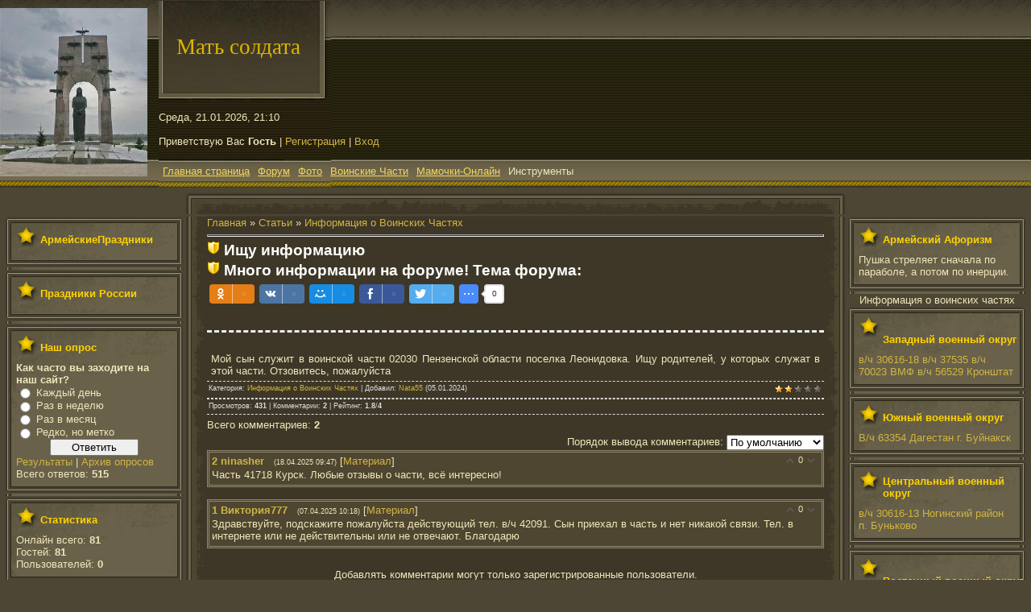

--- FILE ---
content_type: text/html; charset=UTF-8
request_url: https://prizyvnikmoy.ru/publ/1/ishhu_informaciju/2-1-0-275
body_size: 11454
content:
<!DOCTYPE html>
<html>
<head>
<meta http-equiv="content-type" content="text/html; charset=UTF-8">
<title>Ищу информацию - Информация о Воинских Частях  - Каталог статей - Мать солдата</title>

<link type="text/css" rel="stylesheet" href="/_st/my.css" />
 <!-- Yandex.RTB -->
<script>window.yaContextCb=window.yaContextCb||[]</script>
<script src="https://yandex.ru/ads/system/context.js" async></script>

	<link rel="stylesheet" href="/.s/src/base.min.css" />
	<link rel="stylesheet" href="/.s/src/layer3.min.css" />

	<script src="/.s/src/jquery-1.12.4.min.js"></script>
	
	<script src="/.s/src/uwnd.min.js"></script>
	<script src="//s727.ucoz.net/cgi/uutils.fcg?a=uSD&ca=2&ug=999&isp=1&r=0.884167526909177"></script>
	<link rel="stylesheet" href="/.s/src/ulightbox/ulightbox.min.css" />
	<script src="/.s/src/ulightbox/ulightbox.min.js"></script>
	<script>
/* --- UCOZ-JS-DATA --- */
window.uCoz = {"layerType":3,"ssid":"151574145720350427444","site":{"domain":"prizyvnikmoy.ru","host":"prizyvnik.moy.su","id":"7prizyvnik"},"language":"ru","sign":{"5255":"Помощник","7252":"Предыдущий","7287":"Перейти на страницу с фотографией.","7253":"Начать слайд-шоу","7251":"Запрошенный контент не может быть загружен. Пожалуйста, попробуйте позже.","5458":"Следующий","7254":"Изменить размер","3125":"Закрыть"},"country":"US","uLightboxType":1,"module":"publ"};
/* --- UCOZ-JS-CODE --- */

		function eRateEntry(select, id, a = 65, mod = 'publ', mark = +select.value, path = '', ajax, soc) {
			if (mod == 'shop') { path = `/${ id }/edit`; ajax = 2; }
			( !!select ? confirm(select.selectedOptions[0].textContent.trim() + '?') : true )
			&& _uPostForm('', { type:'POST', url:'/' + mod + path, data:{ a, id, mark, mod, ajax, ...soc } });
		}

		function updateRateControls(id, newRate) {
			let entryItem = self['entryID' + id] || self['comEnt' + id];
			let rateWrapper = entryItem.querySelector('.u-rate-wrapper');
			if (rateWrapper && newRate) rateWrapper.innerHTML = newRate;
			if (entryItem) entryItem.querySelectorAll('.u-rate-btn').forEach(btn => btn.remove())
		}
function loginPopupForm(params = {}) { new _uWnd('LF', ' ', -250, -100, { closeonesc:1, resize:1 }, { url:'/index/40' + (params.urlParams ? '?'+params.urlParams : '') }) }
/* --- UCOZ-JS-END --- */
</script>

	<style>.UhideBlock{display:none; }</style>
	<script type="text/javascript">new Image().src = "//counter.yadro.ru/hit;noadsru?r"+escape(document.referrer)+(screen&&";s"+screen.width+"*"+screen.height+"*"+(screen.colorDepth||screen.pixelDepth))+";u"+escape(document.URL)+";"+Date.now();</script>
</head>
<body style="background: #4D4635; margin:0px; padding:0px;">

 
<!--U1AHEADER1Z--><table cellpadding="0" cellspacing="0" border="0" width="100%" height="231" style="background: url('/.s/t/261/1.gif')">
<tr><td width="197"><img  class="mrc__share_ignore" src="/21.jpg" alt=""></td>
<td valign="top" style="background: url('/4.jpg') left no-repeat;">
 <table cellpadding="0" cellspacing="0" border="0" height="231" width="100%">
 <tr><td width="197" align="center" height="118"><span style="color:#DDB700;font:20pt bold Verdana,Tahoma;"><!-- <logo> -->Мать солдата<!-- </logo> --></span></td><td>&nbsp;</td></tr>
 <tr><td colspan="2" height="85">Среда, 21.01.2026, 21:10<br /><br /><!--<s5212>-->Приветствую Вас<!--</s>--> <b>Гость</b>  | <a href="/index/3"><!--<s3089>-->Регистрация<!--</s>--></a>  | <a href="javascript:;" rel="nofollow" onclick="loginPopupForm(); return false;"><!--<s3087>-->Вход<!--</s>--></a></td></tr>
 <tr><td colspan="2" valign="top" height="28" style="padding-top: 2px;" class="topm"><div id="uMenuDiv1" class="uMenuH" style="position:relative;"><ul class="uMenuRoot">
<li><div class="umn-tl"><div class="umn-tr"><div class="umn-tc"></div></div></div><div class="umn-ml"><div class="umn-mr"><div class="umn-mc"><div class="uMenuItem"><a href="/"><span>Главная страница</span></a></div></div></div></div><div class="umn-bl"><div class="umn-br"><div class="umn-bc"><div class="umn-footer"></div></div></div></div></li>
<li style="position:relative;"><div class="umn-tl"><div class="umn-tr"><div class="umn-tc"></div></div></div><div class="umn-ml"><div class="umn-mr"><div class="umn-mc"><div class="uMenuItem"><div class="uMenuArrow"></div><a href="http://prizyvnikmoy.ru/forum/"><span>Форум</span></a></div></div></div></div><div class="umn-bl"><div class="umn-br"><div class="umn-bc"><div class="umn-footer"></div></div></div></div><ul style="display:none;">
<li><div class="uMenuItem"><a href="http://prizyvnikmoy.ru/forum/"><span>Список Форумов</span></a></div></li>
<li><div class="uMenuItem"><span>Основные Разделы</span></div><ul style="display:none;">
<li><div class="uMenuItem"><a href="http://prizyvnikmoy.ru/forum/31"><span>Мать Солдата</span></a></div></li>
<li><div class="uMenuItem"><a href="http://prizyvnikmoy.ru/forum/8"><span>Воинские части</span></a></div></li>
<li><div class="uMenuItem"><a href="http://prizyvnikmoy.ru/forum/15"><span>Справочная Информация</span></a></div></li>
<li><div class="uMenuItem"><a href="http://prizyvnikmoy.ru/forum/30"><span>Помощь новичкам по форуму</span></a></div></li></ul></li>
<li><div class="uMenuItem"><a href="http://prizyvnikmoy.ru/forum/0-0-0-6"><span>Поиск по форуму</span></a></div></li>
<li><div class="uMenuItem"><a href="http://prizyvnikmoy.ru/forum/0-0-1-34"><span>Новые сообщения форума</span></a></div></li>
<li><div class="uMenuItem"><a href="http://prizyvnikmoy.ru/forum/0-0-1-35"><span>Список Участников</span></a></div></li></ul></li>
<li style="position:relative;"><div class="umn-tl"><div class="umn-tr"><div class="umn-tc"></div></div></div><div class="umn-ml"><div class="umn-mr"><div class="umn-mc"><div class="uMenuItem"><div class="uMenuArrow"></div><a href="http://prizyvnikmoy.ru/photo/"><span>Фото</span></a></div></div></div></div><div class="umn-bl"><div class="umn-br"><div class="umn-bc"><div class="umn-footer"></div></div></div></div><ul style="display:none;">
<li><div class="uMenuItem"><a href="http://prizyvnikmoy.ru/photo/2"><span>ДО ПРИЗЫВА</span></a></div></li>
<li><div class="uMenuItem"><a href="http://prizyvnikmoy.ru/photo/provody_v_armiju/3"><span>ПРОВОДЫ В АРМИЮ</span></a></div></li>
<li><div class="uMenuItem"><a href="http://prizyvnikmoy.ru/photo/prisjaga/4"><span>ПРИСЯГА</span></a></div></li>
<li><div class="uMenuItem"><a href="http://prizyvnikmoy.ru/photo/armejskaja_zhizn/5"><span>АРМЕЙСКАЯ ЖИЗНЬ</span></a></div></li>
<li><div class="uMenuItem"><a href="http://prizyvnikmoy.ru/photo/vstrechi_s_soldatom/6"><span>ВСТРЕЧИ С СОЛДАТОМ</span></a></div></li>
<li><div class="uMenuItem"><a href="http://prizyvnikmoy.ru/photo/dmb/7"><span>ДМБ</span></a></div></li></ul></li>
<li><div class="umn-tl"><div class="umn-tr"><div class="umn-tc"></div></div></div><div class="umn-ml"><div class="umn-mr"><div class="umn-mc"><div class="uMenuItem"><a href="http://prizyvnikmoy.ru/publ/2" target="_blank"><span>Воинские Части</span></a></div></div></div></div><div class="umn-bl"><div class="umn-br"><div class="umn-bc"><div class="umn-footer"></div></div></div></div></li>
<li style="position:relative;"><div class="umn-tl"><div class="umn-tr"><div class="umn-tc"></div></div></div><div class="umn-ml"><div class="umn-mr"><div class="umn-mc"><div class="uMenuItem"><div class="uMenuArrow"></div><a href="http://prizyvnikmoy.ru/dir/0-0-1-9-20" target="_blank"><span>Мамочки-Онлайн</span></a></div></div></div></div><div class="umn-bl"><div class="umn-br"><div class="umn-bc"><div class="umn-footer"></div></div></div></div><ul style="display:none;">
<li><div class="uMenuItem"><a href="http://prizyvnikmoy.ru/dir/0-0-1-10-20" target="_blank"><span>Форум</span></a></div></li>
<li><div class="uMenuItem"><a href="http://prizyvnikmoy.ru/dir/0-0-1-9-20" target="_blank"><span>Главная</span></a></div></li></ul></li>
<li style="position:relative;"><div class="umn-tl"><div class="umn-tr"><div class="umn-tc"></div></div></div><div class="umn-ml"><div class="umn-mr"><div class="umn-mc"><div class="uMenuItem"><div class="uMenuArrow"></div><span>Инструменты</span></div></div></div></div><div class="umn-bl"><div class="umn-br"><div class="umn-bc"><div class="umn-footer"></div></div></div></div><ul style="display:none;">
<li><div class="uMenuItem"><a href="http://prizyvnikmoy.ru/index/fotoshop_onlajn_onlajn_redaktor_grafiki/0-27" target="_blank"><span>Фотошоп онлайн</span></a></div></li></ul></li></ul></div><script>$(function(){_uBuildMenu('#uMenuDiv1',1,document.location.href+'/','uMenuItemA','uMenuArrow',2500);})</script></td></tr>
 </table>
</td>
 <td width="260" valign="top">
 <!--банер-->
 </td></tr>
</table>
<!--/U1AHEADER1Z-->

<!-- Yandex.RTB R-A-1652544-5 -->
<div id="yandex_rtb_R-A-1652544-5"></div>
<script>window.yaContextCb.push(()=>{
 Ya.Context.AdvManager.render({
 renderTo: 'yandex_rtb_R-A-1652544-5',
 blockId: 'R-A-1652544-5'
 })
})</script>
 
<table cellpadding="0" cellspacing="0" border="0" width="100%" style="padding: 5px;"><tr><td width="100%" align="center">
<!-- <middle> -->

<table border="0" cellpadding="0" cellspacing="0" width="100%">
<tr>
<td valign="top" width="224">
<!--U1CLEFTER1Z--><!-- <block777> --><br><br><div align="center">
<div id='_ph2397' style='width:160px;'>

<!-- сайт 1я колонка -->

<!-- Yandex.RTB R-A-1652544-6 -->
<div id="yandex_rtb_R-A-1652544-6"></div>
<script>window.yaContextCb.push(()=>{
 Ya.Context.AdvManager.render({
 renderTo: 'yandex_rtb_R-A-1652544-6',
 blockId: 'R-A-1652544-6'
 })
})</script>
</div><!-- <block777> -->

<!-- <block2> -->
<!-- </block2> -->
<!-- <block4180> -->

<!-- </block4180> -->

<!-- <block9605> -->
<table border="0" cellpadding="0" cellspacing="0" width="224" style="background: url('/.s/t/261/5.jpg') top no-repeat #696149;">
<tr><td valign="bottom" height="37" style="color:#FFD300; padding-left: 45px; padding-bottom: 5px;"><b><!-- <bt> -->АрмейскиеПраздники<!-- </bt> --></b></td></tr>
<tr><td style="padding:5px 15px 5px 15px;">
 <!-- <bc> -->
 <!-- </bc> -->
</td></tr>
<tr><td height="10"><img class="mrc__share_ignore" src="/.s/t/261/6.gif" border="0"></td></tr>
</table>
<!-- </block9605> -->
<!-- <block9144> -->
<table border="0" cellpadding="0" cellspacing="0" width="224" style="background: url('/.s/t/261/5.jpg') top no-repeat #696149;">
<tr><td valign="bottom" height="37" style="color:#FFD300; padding-left: 45px; padding-bottom: 5px;"><b><!-- <bt> -->Праздники России<!-- </bt> --></b></td></tr>
<tr><td style="padding:5px 15px 5px 15px;">
 <!-- <bc> -->
 <!-- </bc> -->
 </td></tr>
<tr><td height="10"><img class="mrc__share_ignore" src="/.s/t/261/6.gif" border="0"></td></tr>
</table>
<!-- </block9144> -->
<!-- <block4> -->
 <table border="0" cellpadding="0" cellspacing="0" width="224" style="background: url('/.s/t/261/5.jpg') top no-repeat #696149;">
<tr><td valign="bottom" height="37" style="color:#FFD300; padding-left: 45px; padding-bottom: 5px;"><b><!-- <bt> --><!--<s5207>-->Наш опрос<!--</s>--><!-- </bt> --></b></td></tr>
<tr><td style="padding:5px 15px 5px 15px;"><!-- <bc> --><script>function pollnow210(){document.getElementById('PlBtn210').disabled=true;_uPostForm('pollform210',{url:'/poll/',type:'POST'});}function polll210(id,i){_uPostForm('',{url:'/poll/'+id+'-1-'+i+'-210',type:'GET'});}</script><div id="pollBlock210"><form id="pollform210" onsubmit="pollnow210();return false;">
			<div class="pollBlock">
				<div class="pollQue"><b>Как часто вы заходите на наш сайт?</b></div>
				<div class="pollAns"><div class="answer"><input id="a2101" type="radio" name="answer" value="1" style="vertical-align:middle;" /> <label style="vertical-align:middle;display:inline;" for="a2101">Каждый день</label></div>
<div class="answer"><input id="a2102" type="radio" name="answer" value="2" style="vertical-align:middle;" /> <label style="vertical-align:middle;display:inline;" for="a2102">Раз в неделю</label></div>
<div class="answer"><input id="a2103" type="radio" name="answer" value="3" style="vertical-align:middle;" /> <label style="vertical-align:middle;display:inline;" for="a2103">Раз в месяц</label></div>
<div class="answer"><input id="a2104" type="radio" name="answer" value="4" style="vertical-align:middle;" /> <label style="vertical-align:middle;display:inline;" for="a2104">Редко, но метко</label></div>

					<div id="pollSbm210" class="pollButton"><input class="pollBut" id="PlBtn210" type="submit" value="Ответить" /></div>
					<input type="hidden" name="ssid" value="151574145720350427444" />
					<input type="hidden" name="id"   value="7" />
					<input type="hidden" name="a"    value="1" />
					<input type="hidden" name="ajax" value="210" /></div>
				<div class="pollLnk"> <a href="javascript:;" rel="nofollow" onclick="new _uWnd('PollR','Результаты опроса',660,200,{closeonesc:1,maxh:400},{url:'/poll/7'});return false;">Результаты</a> | <a href="javascript:;" rel="nofollow" onclick="new _uWnd('PollA','Архив опросов',660,250,{closeonesc:1,maxh:400,max:1,min:1},{url:'/poll/0-2'});return false;">Архив опросов</a> </div>
				<div class="pollTot">Всего ответов: <b>515</b></div>
			</div></form></div><!-- </bc> --></td></tr>
<tr><td height="10"><img class="mrc__share_ignore" src="/.s/t/261/6.gif" border="0"></td></tr>
</table>
<!-- </block4> -->
<!-- <block5> -->
<table border="0" cellpadding="0" cellspacing="0" width="224" style="background: url('/.s/t/261/5.jpg') top no-repeat #696149;">
<tr><td valign="bottom" height="37" style="color:#FFD300; padding-left: 45px; padding-bottom: 5px;"><b><!-- <bt> --><!--<s5195>-->Статистика<!--</s>--><!-- </bt> --></b></td></tr>
<tr><td style="padding:5px 15px 5px 15px;"><!-- <bc> --><div class="tOnline" id="onl1">Онлайн всего: <b>81</b></div> <div class="gOnline" id="onl2">Гостей: <b>81</b></div> <div class="uOnline" id="onl3">Пользователей: <b>0</b></div><!-- </bc> --></td></tr>
<tr><td height="10"><img class="mrc__share_ignore" src="/.s/t/261/6.gif" border="0"></td></tr>
</table>
<!-- </block5> --><!--/U1CLEFTER1Z-->
</td>
<td valign="top">
<table border="0" cellpadding="0" cellspacing="0" width="100%">
<tr><td width="28"><img class="mrc__share_ignore" src="/.s/t/261/7.gif" border="0"></td><td style="background: url('/.s/t/261/8.gif');"></td><td width="28"><img class="mrc__share_ignore" src="/.s/t/261/9.gif" border="0"></td></tr>
<tr><td style="background: url('/.s/t/261/10.gif');"></td><td style="background:#3E3727;"><!-- <body> --><table border="0" cellpadding="0" cellspacing="0" width="100%">
<tr>
<td width="80%"><a href="https://prizyvnikmoy.ru/"><!--<s5176>-->Главная<!--</s>--></a> &raquo; <a href="/publ/"><!--<s5208>-->Статьи<!--</s>--></a>  &raquo; <a href="/publ/1/2">Информация о Воинских Частях</a></td>
<td align="right" style="white-space: nowrap;"></td>
</tr>
</table>
<!-- Яндекс.Директ -->
<!-- Яндекс.Директ -->
<hr />
<div class="eTitle" style="padding-bottom:3px;">Ищу информацию</div>
<div class="eTitle" style="padding-bottom:3px;"> <!--<s5174>-->Много информации на форуме! Тема форума<!--</s>-->: <a href="javascript://" rel="nofollow" onclick="window.open('');return false;"></a></div>
 <!--U1SOCBUTTON1Z--><!-- uSocial -->
<script async src="https://usocial.pro/usocial/usocial.js?js=1.5.2" data-script="usocial" charset="utf-8"></script>
<div class="uSocial-Share" data-pid="d8254acb0d65cae4ce729e6ebab2f394" data-type="share" data-options="round-rect,style1,absolute,horizontal,size24,eachCounter1,counter1,counter-after" data-social="ok,vk,mail,fb,twi,spoiler,bookmarks,gPlus,lj,lin,tumblr,print" data-mobile="vi,wa" ></div>
<!-- /uSocial --><!--/U1SOCBUTTON1Z--><br><br> 
 <table border="0" width="100%" cellspacing="0" cellpadding="2" class="eBlock">
<tr><td class="eText" colspan="2"><div style="margin-bottom: 20px">
				<span style="display:none;" class="fpaping"></span>
			</div>Мой сын служит в воинской части 02030 Пензенской области поселка Леонидовка. Ищу родителей, у которых служат в этой части. Отзовитесь, пожалуйста </div></td></tr>
<tr><td class="eDetails1" colspan="2"><div style="float:right">
		<style type="text/css">
			.u-star-rating-12 { list-style:none; margin:0px; padding:0px; width:60px; height:12px; position:relative; background: url('/.s/img/stars/3/12.png') top left repeat-x }
			.u-star-rating-12 li{ padding:0px; margin:0px; float:left }
			.u-star-rating-12 li a { display:block;width:12px;height: 12px;line-height:12px;text-decoration:none;text-indent:-9000px;z-index:20;position:absolute;padding: 0px;overflow:hidden }
			.u-star-rating-12 li a:hover { background: url('/.s/img/stars/3/12.png') left center;z-index:2;left:0px;border:none }
			.u-star-rating-12 a.u-one-star { left:0px }
			.u-star-rating-12 a.u-one-star:hover { width:12px }
			.u-star-rating-12 a.u-two-stars { left:12px }
			.u-star-rating-12 a.u-two-stars:hover { width:24px }
			.u-star-rating-12 a.u-three-stars { left:24px }
			.u-star-rating-12 a.u-three-stars:hover { width:36px }
			.u-star-rating-12 a.u-four-stars { left:36px }
			.u-star-rating-12 a.u-four-stars:hover { width:48px }
			.u-star-rating-12 a.u-five-stars { left:48px }
			.u-star-rating-12 a.u-five-stars:hover { width:60px }
			.u-star-rating-12 li.u-current-rating { top:0 !important; left:0 !important;margin:0 !important;padding:0 !important;outline:none;background: url('/.s/img/stars/3/12.png') left bottom;position: absolute;height:12px !important;line-height:12px !important;display:block;text-indent:-9000px;z-index:1 }
		</style><script>
			var usrarids = {};
			function ustarrating(id, mark) {
				if (!usrarids[id]) {
					usrarids[id] = 1;
					$(".u-star-li-"+id).hide();
					_uPostForm('', { type:'POST', url:`/publ`, data:{ a:65, id, mark, mod:'publ', ajax:'2' } })
				}
			}
		</script><ul id="uStarRating275" class="uStarRating275 u-star-rating-12" title="Рейтинг: 1.8/4">
			<li id="uCurStarRating275" class="u-current-rating uCurStarRating275" style="width:36%;"></li><li class="u-star-li-275"><a href="javascript:;" onclick="ustarrating('275', 1)" class="u-one-star">1</a></li>
				<li class="u-star-li-275"><a href="javascript:;" onclick="ustarrating('275', 2)" class="u-two-stars">2</a></li>
				<li class="u-star-li-275"><a href="javascript:;" onclick="ustarrating('275', 3)" class="u-three-stars">3</a></li>
				<li class="u-star-li-275"><a href="javascript:;" onclick="ustarrating('275', 4)" class="u-four-stars">4</a></li>
				<li class="u-star-li-275"><a href="javascript:;" onclick="ustarrating('275', 5)" class="u-five-stars">5</a></li></ul></div><!--<s3179>-->Категория<!--</s>-->: <a href="/publ/1/2">Информация о Воинских Частях</a> | <!--<s3178>-->Добавил<!--</s>-->: <a href="/index/8-141018" target="_blank">Nata55</a> (05.01.2024) 
  
</td></tr>
<tr><td class="eDetails2" colspan="2"><!--<s3177>-->Просмотров<!--</s>-->: <b>431</b> | <!--<s3039>-->Комментарии<!--</s>-->: <b>2</b>

| <!--<s3119>-->Рейтинг<!--</s>-->: <b><span id="entRating275">1.8</span></b>/<b><span id="entRated275">4</span></b></td></tr>
</table>
<!-- Яндекс.Директ -->
<!-- Яндекс.Директ -->


<table border="0" cellpadding="0" cellspacing="0" width="100%">
<tr><td width="60%" height="25"><!--<s5183>-->Всего комментариев<!--</s>-->: <b>2</b></td><td align="right" height="25"></td></tr>
<tr><td colspan="2">
			<div class="com-order-block">
				<label class="com-order-wrap">
					<span class="com-order-title">Порядок вывода комментариев:</span>
					<select class="com-order-select">
						<option value="" selected="selected">По умолчанию</option>
						<option value="desc" >Сначала новые</option>
						<option value="asc" >Сначала старые</option>
					</select>
				</label>
			</div>

			<script>
				setTimeout(function() {
					$('.com-order-select').change(function() {
						var elem = $(this);
						var oldValue = ( /7prizyvnikcomOrder=(asc|desc)/.exec(document.cookie) || {} )[1] || '';
						var newValue = elem.val();
						console.log(oldValue, newValue);

						if (newValue == oldValue) return;

						document.cookie = '7prizyvnikcomOrder=' + encodeURIComponent(newValue) + '; path=/; expires=' + (new Date((new Date).getTime() + 1000*60*60*24*365)).toGMTString();
						window.console && console.info && console.info('comment order changed: "' + oldValue + '" >> "' + newValue + '"');
						// elem.parents('.com-order-wrap').eq(0).find('.com-order-apply').fadeIn().removeClass('com-order-apply-hidden').addClass('com-order-apply-visible');
						newValue = newValue || 'default';

						location.search = location.search
							? /[?&]comments_order=([^&]*)/.test(location.search)
								? location.search.replace(/comments_order=([^&]*)/, 'comments_order=' + newValue)
								: location.search + '&comments_order=' + newValue
							: '?comments_order=' + newValue;
					});
				}, 100);
			</script>
		<script>
				function spages(p, link) {
					!!link && location.assign(atob(link));
				}
			</script>
			<div id="comments"></div>
			<div id="newEntryT"></div>
			<div id="allEntries"><div class="comEnt report-spam-target " id="comEnt12053" style=" ">
<table itemscope itemtype="http://schema.org/Review" border="0" cellpadding="0" cellspacing="0" width="100%" class="cBlock1"><tr><td style="padding:3px;"><div itemprop="itemReviewed" itemscope itemtype="https://schema.org/MediaObject">
						<meta itemprop="name" content="Ищу информацию">
					</div><div style="float:right;font-size:11px;font-family:Arial,sans-serif;"><img alt="" src="/.s/img/icon/thumbu2_.png" title="Хороший пост" style="margin: 0 4px;vertical-align: middle;opacity: .5;">0<img alt="" src="/.s/img/icon/thumbd2_.png" title="Плохой пост" style="margin: 0 4px;vertical-align: middle;opacity: .5;"><span id="report-spam-wrap-12053" class="report-spam-wrap"><a class="report-spam-btn" data-message-id="12053" data-not-spam="0" href="javascript:;">Спам</a></span></div><div class="cTop" style="text-align:left;"><a href="#ent12053" onclick="if (document.getElementById('comEnt12053')){$('body').scrollTo( { top:$('#comEnt12053').offset().top-22, left:0}, 500 );return false;}" name="ent12053"><b>2</b></a>
<a itemprop="author" itemscope itemtype="http://schema.org/Person" href="/index/8-141841" target="_blank"><b itemprop="name">ninasher</b></a> &nbsp; <span itemprop="datePublished" content="18.04.2025 09:47" style="font-size:7pt;unicode-bidi:embed;">(18.04.2025 09:47)</span>
[<a href="/publ/1/ishhu_informaciju/2-1-0-275" target="_blank" title="Перейти на страницу материала">Материал</a>]
</div>
<div itemprop="reviewBody" class="cMessage" style="text-align:left;clear:both;padding:2px 0;">Часть 41718 Курск. Любые отзывы о части, всё интересно!</div>

</td></tr></table><br />
<?if(publ='bo</div><div style="width:auto;*width:100%;margin-left:20px;" id="appEntry12053"><b></b></div><div class="comEnt report-spam-target " id="comEnt12052" style=" ">
<table itemscope itemtype="http://schema.org/Review" border="0" cellpadding="0" cellspacing="0" width="100%" class="cBlock2"><tr><td style="padding:3px;"><div itemprop="itemReviewed" itemscope itemtype="https://schema.org/MediaObject">
						<meta itemprop="name" content="Ищу информацию">
					</div><div style="float:right;font-size:11px;font-family:Arial,sans-serif;"><img alt="" src="/.s/img/icon/thumbu2_.png" title="Хороший пост" style="margin: 0 4px;vertical-align: middle;opacity: .5;">0<img alt="" src="/.s/img/icon/thumbd2_.png" title="Плохой пост" style="margin: 0 4px;vertical-align: middle;opacity: .5;"><span id="report-spam-wrap-12052" class="report-spam-wrap"><a class="report-spam-btn" data-message-id="12052" data-not-spam="0" href="javascript:;">Спам</a></span></div><div class="cTop" style="text-align:left;"><a href="#ent12052" onclick="if (document.getElementById('comEnt12052')){$('body').scrollTo( { top:$('#comEnt12052').offset().top-22, left:0}, 500 );return false;}" name="ent12052"><b>1</b></a>
<a itemprop="author" itemscope itemtype="http://schema.org/Person" href="/index/8-141836" target="_blank"><b itemprop="name">Виктория777</b></a> &nbsp; <span itemprop="datePublished" content="07.04.2025 10:18" style="font-size:7pt;unicode-bidi:embed;">(07.04.2025 10:18)</span>
[<a href="/publ/1/ishhu_informaciju/2-1-0-275" target="_blank" title="Перейти на страницу материала">Материал</a>]
</div>
<div itemprop="reviewBody" class="cMessage" style="text-align:left;clear:both;padding:2px 0;">Здравствуйте, подскажите пожалуйста действующий тел. в/ч 42091. Сын приехал в часть и нет никакой связи. Тел. в интернете или не действительны или не отвечают. Благодарю</div>

</td></tr></table><br />
<?if(publ='bo</div><div style="width:auto;*width:100%;margin-left:20px;" id="appEntry12052"><b></b></div></div>
			<div id="newEntryB"></div><script>
			
		Object.assign(uCoz.spam ??= {}, {
			config : {
				scopeID  : 0,
				idPrefix : 'comEnt',
			},
			sign : {
				spam            : 'Спам',
				notSpam         : 'Не спам',
				hidden          : 'Спам-сообщение скрыто.',
				shown           : 'Спам-сообщение показано.',
				show            : 'Показать',
				hide            : 'Скрыть',
				admSpam         : 'Разрешить жалобы',
				admSpamTitle    : 'Разрешить пользователям сайта помечать это сообщение как спам',
				admNotSpam      : 'Это не спам',
				admNotSpamTitle : 'Пометить как не-спам, запретить пользователям жаловаться на это сообщение',
			},
		})
		
		uCoz.spam.moderPanelNotSpamClick = function(elem) {
			var waitImg = $('<img align="absmiddle" src="/.s/img/fr/EmnAjax.gif">');
			var elem = $(elem);
			elem.find('img').hide();
			elem.append(waitImg);
			var messageID = elem.attr('data-message-id');
			var notSpam   = elem.attr('data-not-spam') ? 0 : 1; // invert - 'data-not-spam' should contain CURRENT 'notspam' status!

			$.post('/index/', {
				a          : 101,
				scope_id   : uCoz.spam.config.scopeID,
				message_id : messageID,
				not_spam   : notSpam
			}).then(function(response) {
				waitImg.remove();
				elem.find('img').show();
				if (response.error) {
					alert(response.error);
					return;
				}
				if (response.status == 'admin_message_not_spam') {
					elem.attr('data-not-spam', true).find('img').attr('src', '/.s/img/spamfilter/notspam-active.gif');
					$('#del-as-spam-' + messageID).hide();
				} else {
					elem.removeAttr('data-not-spam').find('img').attr('src', '/.s/img/spamfilter/notspam.gif');
					$('#del-as-spam-' + messageID).show();
				}
				//console.log(response);
			});

			return false;
		};

		uCoz.spam.report = function(scopeID, messageID, notSpam, callback, context) {
			return $.post('/index/', {
				a: 101,
				scope_id   : scopeID,
				message_id : messageID,
				not_spam   : notSpam
			}).then(function(response) {
				if (callback) {
					callback.call(context || window, response, context);
				} else {
					window.console && console.log && console.log('uCoz.spam.report: message #' + messageID, response);
				}
			});
		};

		uCoz.spam.reportDOM = function(event) {
			if (event.preventDefault ) event.preventDefault();
			var elem      = $(this);
			if (elem.hasClass('spam-report-working') ) return false;
			var scopeID   = uCoz.spam.config.scopeID;
			var messageID = elem.attr('data-message-id');
			var notSpam   = elem.attr('data-not-spam');
			var target    = elem.parents('.report-spam-target').eq(0);
			var height    = target.outerHeight(true);
			var margin    = target.css('margin-left');
			elem.html('<img src="/.s/img/wd/1/ajaxs.gif">').addClass('report-spam-working');

			uCoz.spam.report(scopeID, messageID, notSpam, function(response, context) {
				context.elem.text('').removeClass('report-spam-working');
				window.console && console.log && console.log(response); // DEBUG
				response.warning && window.console && console.warn && console.warn( 'uCoz.spam.report: warning: ' + response.warning, response );
				if (response.warning && !response.status) {
					// non-critical warnings, may occur if user reloads cached page:
					if (response.warning == 'already_reported' ) response.status = 'message_spam';
					if (response.warning == 'not_reported'     ) response.status = 'message_not_spam';
				}
				if (response.error) {
					context.target.html('<div style="height: ' + context.height + 'px; line-height: ' + context.height + 'px; color: red; font-weight: bold; text-align: center;">' + response.error + '</div>');
				} else if (response.status) {
					if (response.status == 'message_spam') {
						context.elem.text(uCoz.spam.sign.notSpam).attr('data-not-spam', '1');
						var toggle = $('#report-spam-toggle-wrapper-' + response.message_id);
						if (toggle.length) {
							toggle.find('.report-spam-toggle-text').text(uCoz.spam.sign.hidden);
							toggle.find('.report-spam-toggle-button').text(uCoz.spam.sign.show);
						} else {
							toggle = $('<div id="report-spam-toggle-wrapper-' + response.message_id + '" class="report-spam-toggle-wrapper" style="' + (context.margin ? 'margin-left: ' + context.margin : '') + '"><span class="report-spam-toggle-text">' + uCoz.spam.sign.hidden + '</span> <a class="report-spam-toggle-button" data-target="#' + uCoz.spam.config.idPrefix + response.message_id + '" href="javascript:;">' + uCoz.spam.sign.show + '</a></div>').hide().insertBefore(context.target);
							uCoz.spam.handleDOM(toggle);
						}
						context.target.addClass('report-spam-hidden').fadeOut('fast', function() {
							toggle.fadeIn('fast');
						});
					} else if (response.status == 'message_not_spam') {
						context.elem.text(uCoz.spam.sign.spam).attr('data-not-spam', '0');
						$('#report-spam-toggle-wrapper-' + response.message_id).fadeOut('fast');
						$('#' + uCoz.spam.config.idPrefix + response.message_id).removeClass('report-spam-hidden').show();
					} else if (response.status == 'admin_message_not_spam') {
						elem.text(uCoz.spam.sign.admSpam).attr('title', uCoz.spam.sign.admSpamTitle).attr('data-not-spam', '0');
					} else if (response.status == 'admin_message_spam') {
						elem.text(uCoz.spam.sign.admNotSpam).attr('title', uCoz.spam.sign.admNotSpamTitle).attr('data-not-spam', '1');
					} else {
						alert('uCoz.spam.report: unknown status: ' + response.status);
					}
				} else {
					context.target.remove(); // no status returned by the server - remove message (from DOM).
				}
			}, { elem: elem, target: target, height: height, margin: margin });

			return false;
		};

		uCoz.spam.handleDOM = function(within) {
			within = $(within || 'body');
			within.find('.report-spam-wrap').each(function() {
				var elem = $(this);
				elem.parent().prepend(elem);
			});
			within.find('.report-spam-toggle-button').not('.report-spam-handled').click(function(event) {
				if (event.preventDefault ) event.preventDefault();
				var elem    = $(this);
				var wrapper = elem.parents('.report-spam-toggle-wrapper');
				var text    = wrapper.find('.report-spam-toggle-text');
				var target  = elem.attr('data-target');
				target      = $(target);
				target.slideToggle('fast', function() {
					if (target.is(':visible')) {
						wrapper.addClass('report-spam-toggle-shown');
						text.text(uCoz.spam.sign.shown);
						elem.text(uCoz.spam.sign.hide);
					} else {
						wrapper.removeClass('report-spam-toggle-shown');
						text.text(uCoz.spam.sign.hidden);
						elem.text(uCoz.spam.sign.show);
					}
				});
				return false;
			}).addClass('report-spam-handled');
			within.find('.report-spam-remove').not('.report-spam-handled').click(function(event) {
				if (event.preventDefault ) event.preventDefault();
				var messageID = $(this).attr('data-message-id');
				del_item(messageID, 1);
				return false;
			}).addClass('report-spam-handled');
			within.find('.report-spam-btn').not('.report-spam-handled').click(uCoz.spam.reportDOM).addClass('report-spam-handled');
			window.console && console.log && console.log('uCoz.spam.handleDOM: done.');
			try { if (uCoz.manageCommentControls) { uCoz.manageCommentControls() } } catch(e) { window.console && console.log && console.log('manageCommentControls: fail.'); }

			return this;
		};
	
			uCoz.spam.handleDOM();
		</script></td></tr>
<tr><td colspan="2" align="center"></td></tr>
<tr><td colspan="2" height="10"></td></tr>
</table>



<div align="center" class="commReg"><!--<s5237>-->Добавлять комментарии могут только зарегистрированные пользователи.<!--</s>--><br />[ <a href="/index/3"><!--<s3089>-->Регистрация<!--</s>--></a> | <a href="javascript:;" rel="nofollow" onclick="loginPopupForm(); return false;"><!--<s3087>-->Вход<!--</s>--></a> ]</div>

<!-- </body> --></td><td style="background: url('/.s/t/261/11.gif');"></td></tr>
<tr><td width="28"><img class="mrc__share_ignore" src="/.s/t/261/12.gif" border="0"></td><td style="background: url('/.s/t/261/13.gif');"></td><td width="28"><img class="mrc__share_ignore" src="/.s/t/261/14.gif" border="0"></td></tr>
</table>
</td>


<td valign="top" width="224">
<!--U1DRIGHTER1Z--><!-- <block777> --><br><br><div align="center">
<div style='width:160px;'>

</div><!-- <block777> -->
<!-- <block4428> -->
<table border="0" cellpadding="0" cellspacing="0" width="224" style="background: url('/.s/t/261/5.jpg') top no-repeat #696149;">
<tr><td valign="bottom" height="37" style="color:#FFD300; padding-left: 45px; padding-bottom: 5px;"><b><!-- <bt> -->Армейский Афоризм<!-- </bt> --></b></td></tr>
<tr><td style="padding:5px 15px 5px 15px;"><!-- <bc> -->Пушка стреляет сначала по параболе, а потом по инерции. <!-- </bc> --></td></tr>
<tr><td height="10"><img class="mrc__share_ignore" src="/.s/t/261/6.gif" border="0"></td></tr>
</table>
<!-- Yandex.RTB R-A-1652544-6 -->
<div id="yandex_rtb_R-A-1652544-6"></div>
<script>window.yaContextCb.push(()=>{
 Ya.Context.AdvManager.render({
 renderTo: 'yandex_rtb_R-A-1652544-6',
 blockId: 'R-A-1652544-6'
 })
})</script> <!-- </block4428> -->

Информация о воинских частях
<!-- <block6> -->
<table border="0" cellpadding="0" cellspacing="0" width="224" style="background: url('/.s/t/261/5.jpg') top no-repeat #696149;">
<tr><td valign="bottom" height="49" style="color:#FFD300; padding-left: 45px; padding-bottom: 5px;"><b><!-- <bt> --><!--<s5195>-->Западный военный округ<!--</s>--><!-- </bt> --></b></td></tr>
<tr><td style="padding:5px 15px 5px 15px;"><!-- <bc> --><a target="_blank" href="/publ/2-1-0-135" title="в/ч 30616-18 в/ч 37535 в/ч 70023 ВМФ в/ч 56529 Кронштат">в/ч 30616-18 в/ч 37535 в/ч 70023 ВМФ в/ч 56529 Кронштат</a><!-- </bc> --></td></tr>
<tr><td height="10"><img class="mrc__share_ignore" src="/.s/t/261/6.gif" border="0"></td></tr>
</table>
<!-- </block6> -->
<!-- <block7> -->
<table border="0" cellpadding="0" cellspacing="0" width="224" style="background: url('/.s/t/261/5.jpg') top no-repeat #696149;">
<tr><td valign="bottom" height="37" style="color:#FFD300; padding-left: 45px; padding-bottom: 5px;"><b><!-- <bt> --><!--<s5195>-->Южный военный округ<!--</s>--><!-- </bt> --></b></td></tr>
<tr><td style="padding:5px 15px 5px 15px;"><!-- <bc> --><a target="_blank" href="/publ/2-1-0-143" title="В/ч 63354 Дагестан г. Буйнакск">В/ч 63354 Дагестан г. Буйнакск</a><!-- </bc> --></td></tr>
<tr><td height="10"><img class="mrc__share_ignore" src="/.s/t/261/6.gif" border="0"></td></tr>
</table>
<!-- </block7> -->
<!-- <block8> -->
<table border="0" cellpadding="0" cellspacing="0" width="224" style="background: url('/.s/t/261/5.jpg') top no-repeat #696149;">
<tr><td valign="bottom" height="49" style="color:#FFD300; padding-left: 45px; padding-bottom: 5px;"><b><!-- <bt> --><!--<s5195>-->Центральный военный округ<!--</s>--><!-- </bt> --></b></td></tr>
<tr><td style="padding:5px 15px 5px 15px;"><!-- <bc> --><a target="_blank" href="/publ/2-1-0-137" title="в/ч 30616-13 Ногинский район п. Буньково">в/ч 30616-13 Ногинский район п. Буньково</a><!-- </bc> --></td></tr>
<tr><td height="10"><img class="mrc__share_ignore" src="/.s/t/261/6.gif" border="0"></td></tr>
</table>
<!-- </block8> -->
<!-- <block9> -->
<table border="0" cellpadding="0" cellspacing="0" width="224" style="background: url('/.s/t/261/5.jpg') top no-repeat #696149;">
<tr><td valign="bottom" height="49" style="color:#FFD300; padding-left: 45px; padding-bottom: 5px;"><b><!-- <bt> --><!--<s5195>-->Восточный военный округ<!--</s>--><!-- </bt> --></b></td></tr>
<tr><td style="padding:5px 15px 5px 15px;"><!-- <bc> --><a target="_blank" href="/publ/2-1-0-114" title="Чита, п.Каштак в/ч 38151">Чита, п.Каштак в/ч 38151</a><!-- </bc> --></td></tr>
<tr><td height="10"><img class="mrc__share_ignore" src="/.s/t/261/6.gif" border="0"></td></tr>
</table>
<!-- </block9> -->
<!-- <block10> -->
<table border="0" cellpadding="0" cellspacing="0" width="224" style="background: url('/.s/t/261/5.jpg') top no-repeat #696149;">
<tr><td valign="bottom" height="49" style="color:#FFD300; padding-left: 45px; padding-bottom: 5px;"><b><!-- <bt> --><!--<s5195>-->Военные базы за рубежом<!--</s>--><!-- </bt> --></b></td></tr>
<tr><td style="padding:5px 15px 5px 15px;"><!-- <bc> --> <!-- </bc> --></td></tr>
<tr><td height="10"><img class="mrc__share_ignore" src="/.s/t/261/6.gif" border="0"></td></tr>
</table>
<!-- </block10> --><!--/U1DRIGHTER1Z-->
</td>
</tr>
</table>
<!-- </middle> -->

</td></tr></table>

<!--U1BFOOTER1Z--><!-- del hoff -->
<script>
 var divsToHide = document.getElementsByClassName("bn-wrapperWrithwhasd");
 for(var i = 0; i < divsToHide.length; i++){
 divsToHide[i].style.visibility = "hidden";
 divsToHide[i].style.display = "none"; 
 }
</script>
<!-- Yandex.RTB R-A-1652544-8 -->
<div id="yandex_rtb_R-A-1652544-8"></div>
<script>
window.yaContextCb.push(()=>{
 Ya.Context.AdvManager.render({
 "blockId": "R-A-1652544-8",
 "renderTo": "yandex_rtb_R-A-1652544-8",
 "type": "feed"
 })
})
</script>
<noindex>
<table border="0" cellpadding="3" cellspacing="0" width="100%" style="background: url('/.s/t/261/15.gif') #635C49;" height="60">
 <tr><td align="center" height="32" valign="bottom">При копировании материалов ссылка на сайт обязательна<br><a href="https://prizyvnikmoy.ru/index/obratnaja_svjaz/0-4">СВЯЗЬ С АДМИНОМ</a> | <!-- <copy> -->Copyright Brekon &copy; 2010-2026<!-- </copy> --></td></tr>
<tr><td align="center" valign="top">
<tr><td align="center" valign="top">
<!--LiveInternet counter--><script type="text/javascript">document.write("<a href='https://prizyvnikmoy.ru/dir/0-0-1-13-20' target=_blank><img src='//counter.yadro.ru/hit?t23.5;r" + escape(document.referrer) + ((typeof(screen)=="undefined")?"":";s"+screen.width+"*"+screen.height+"*"+(screen.colorDepth?screen.colorDepth:screen.pixelDepth)) + ";u" + escape(document.URL) +";h"+escape(document.title.substring(0,80)) + ";" + Math.random() + "'width=88 height=15 alt='' title='LiveInternet: показано число посетителей за сегодня'><\/a>")</script><!--/LiveInternet-->
 <!-- HotLog -->
<span id="hotlog_counter"></span>
<span id="hotlog_dyn"></span>
<script type="text/javascript">
var hot_s = document.createElement('script');
hot_s.type = 'text/javascript'; hot_s.async = true;
hot_s.src = 'http://js.hotlog.ru/dcounter/2115770.js';
hot_d = document.getElementById('hotlog_dyn');
hot_d.appendChild(hot_s);
</script>
<noscript>
<a href="http://click.hotlog.ru/?2115770" target="_blank"><img
src="http://hit36.hotlog.ru/cgi-bin/hotlog/count?s=2115770&amp;im=705" alt="HotLog"></a>
</noscript>
<!-- /HotLog -->

 <a href="https://prizyvnikmoy.ru/" target="_blank"><img src="https://prizyvnikmoy.ru/prm.png" alt="Форум Мать Солдата" width="88" height="31" alt="HotLog" title='Форум Мать Солдата'></a>
<!-- Yandex.Metrika informer -->
<a href="https://metrika.yandex.ru/stat/?id=18768400&amp;from=informer"
target="_blank" rel="nofollow"><img src="//informer.yandex.ru/informer/18768400/3_1_FFFFFFFF_EFEFEFFF_0_pageviews"
style="width:88px; height:31px; border:0;" alt="Яндекс.Метрика" title="Яндекс.Метрика: данные за сегодня (просмотры, визиты и уникальные посетители)" onclick="try{Ya.Metrika.informer({i:this,id:18768400,lang:'ru'});return false}catch(e){}"/></a>
<!-- /Yandex.Metrika informer -->

<!-- Yandex.Metrika counter -->
<script type="text/javascript">
(function (d, w, c) {
 (w[c] = w[c] || []).push(function() {
 try {
 w.yaCounter18768400 = new Ya.Metrika({id:18768400,
 webvisor:true,
 clickmap:true,
 accurateTrackBounce:true});
 } catch(e) { }
 });

 var n = d.getElementsByTagName("script")[0],
 s = d.createElement("script"),
 f = function () { n.parentNode.insertBefore(s, n); };
 s.type = "text/javascript";
 s.async = true;
 s.src = (d.location.protocol == "https:" ? "https:" : "http:") + "//mc.yandex.ru/metrika/watch.js";

 if (w.opera == "[object Opera]") {
 d.addEventListener("DOMContentLoaded", f, false);
 } else { f(); }
})(document, window, "yandex_metrika_callbacks");
</script>
<noscript><div><img src="//mc.yandex.ru/watch/18768400" style="position:absolute; left:-9999px;" alt="" /></div></noscript>
<!-- /Yandex.Metrika counter -->
 
 <!-- Yandex.Metrika counter --><script src="//mc.yandex.ru/metrika/watch.js" type="text/javascript"></script><script type="text/javascript">try { var yaCounter18768400 = new Ya.Metrika({id:18768400});} catch(e) { }</script><noscript><div><img src="//mc.yandex.ru/watch/18768400" style="position:absolute; left:-9999px;" alt="" /></div></noscript><!-- /Yandex.Metrika counter --><br> 
 </td></tr>
</table>
</noindex><!--/U1BFOOTER1Z--> 

</body>

</html>
<!-- 0.10563 (s727) -->

--- FILE ---
content_type: text/css
request_url: https://prizyvnikmoy.ru/_st/my.css
body_size: 4010
content:
/* Login Form */ 
.loginField {font-family:Arial;padding-top:4px;height:20px;font-size: 12px; color:#ffffff; background:url(); border:0px; text-align: center} 
.queryField {font-family:Arial;padding-top:4px;height:20px;font-size: 14px; color:#ffffff; background:url(); border:0px; text-align: center} 
.loginButton{font-size:25pt;background:url() no-repeat 0px 0px; color:#FFFFFF;border:0px;height:20px;width:36px;} 
/* --------- */

#oblapics {outline:0;}
/* General Style */
a:link {text-decoration:none; color:#D0B541;}
a:active {text-decoration:underline; color:#D0B541;}
a:visited {text-decoration:underline; color:#D0B541;}
a:hover {text-decoration:underline; color:#FFFFFF;}

.topm a:link {text-decoration:underline; color:#F3D65E;}
.topm a:active {text-decoration:underline; color:#F3D65E;}
.topm a:visited {text-decoration:underline; color:#F3D65E;}
.topm a:hover {text-decoration:underline; color:#000000;}

td {font-family:verdana,arial,helvetica; font-size:10pt; color:#EFE6BB;}
body {font-family:verdana,arial,helvetica; font-size:10pt; color:#EFE6BB; background: #4D4635; margin:0px; padding:0px;}
form {padding:0px;margin:0px;}
input,textarea,select {vertical-align:middle; font-size:10pt; font-family:verdana,arial,helvetica;}
.copy {font-size:10pt;}

a.noun:link {text-decoration:none; color:#D5CCA3}
a.noun:active {text-decoration:none; color:#D5CCA3}
a.noun:visited {text-decoration:none; color:#D5CCA3}
a.noun:hover {text-decoration:none; color:#000000}
.mframe1 {padding:2 10 30 10px;}
hr {color:#8E866C;height:1px;}
label {cursor:pointer;cursor:hand}
h1 {margin: 0px; font-size:18px; font-weight:bold;} 

.blocktitle {font-family:Verdana,Sans-Serif;color:#FFFFFF;font-size:13px;font-weight:bold; padding-left:22px; background: url('/.s/t/261/16.gif') no-repeat 5px 2px;}

.menut0 {background:#938031;border-top:1px solid #FFFFFF;border-right:1px solid #FFFFFF;}
.menut {padding:2 3 3 15px;}
.mframe {padding:2 0 30 30px;}
.bannerTable {width:468;height:60;}

.menu1 {font-weight:bold;font-size:8pt;font-family:Arial,Sans-Serif;}
a.menu1:link {text-decoration:none; color:#9F8400}
a.menu1:active {text-decoration:none; color:#9F8400}
a.menu1:visited {text-decoration:none; color:#9F8400}
a.menu1:hover {text-decoration:none; color:#FFFFFF}
/* ------------- */

/* Menus */
ul.uz, ul.uMenuRoot {list-style: none; margin: 0 0 0 0; padding-left: 0px;}
li.menus {margin: 0; padding: 0 0 0 17px; background: url('/.s/t/261/17.gif') no-repeat 0px 2px; margin-bottom: .6em;}
/* ----- */

/* Site Menus */
.uMenuH li {float:left;padding:0 5px;}


.uMenuV .uMenuItem {font-weight:normal;}
.uMenuV li a:link {text-decoration:none; color:#D5CCA3}
.uMenuV li a:active {text-decoration:none; color:#D5CCA3}
.uMenuV li a:visited {text-decoration:none; color:#D5CCA3}
.uMenuV li a:hover {text-decoration:none; color:#000000}

.uMenuV .uMenuItemA {font-weight:bold;}
.uMenuV a.uMenuItemA:link {text-decoration:none; color:#FFFFFF}
.uMenuV a.uMenuItemA:visited {text-decoration:none; color:#FFFFFF}
.uMenuV a.uMenuItemA:hover {text-decoration:none; color:#D8D5D5}
.uMenuV .uMenuArrow {position:absolute;width:10px;height:10px;right:0;top:3px;background:url('/.s/img/wd/1/ar1.gif') no-repeat 0 0;}
.uMenuV li {margin: 0; padding: 0 0 0 17px; background: url('/.s/t/261/17.gif') no-repeat 0px 2px; margin-bottom: .6em;}
/* --------- */

/* Module Part Menu */
.catsTd {padding: 0 0 5px 17px; background: url('/.s/t/261/17.gif') no-repeat 0px 2px;}
.catNumData {font-size:7pt;color:#D8D5D5;}
.catDescr {font-size:7pt; padding-left:10px;}
a.catName:link {text-decoration:none; color:#D5CCA3;}
a.catName:visited {text-decoration:none; color:#D5CCA3;}
a.catName:hover {text-decoration:none; color:#000000;}
a.catName:active {text-decoration:none; color:#D5CCA3;}
a.catNameActive:link {text-decoration:none; color:#FFFFFF;}
a.catNameActive:visited {text-decoration:none; color:#FFFFFF;}
a.catNameActive:hover {text-decoration:none; color:#D8D5D5;}
a.catNameActive:active {text-decoration:none; color:#FFFFFF;}
/* ----------------- */

/* Entries Style */
.eBlock {}
.eTitle {font-family:Verdana,Arial,Sans-Serif;font-size:19px;font-weight:bold;color:#FFFFFF; padding: 0 0 0 21px; background: url('http://prizyvnikmoy.ru/ForumPrIc/103_35.png') no-repeat;}
.eTitle a:link {text-decoration:underline; color:#9F8400;}
.eTitle a:visited {text-decoration:underline; color:#9F8400;}
.eTitle a:hover {text-decoration:underline; color:#FFFFFF;}
.eTitle a:active {text-decoration:underline; color:#9F8400;}

.eText {text-align:justify; padding:5px;border-top:3px dashed #EFEFEF}

.eDetails {border-top:1px dashed #DDDDDD;border-bottom:1px dashed #DDDDDD;color:#DDDDDD;padding-bottom:5px;padding-top:3px;text-align:left;font-size:7pt;}
.eDetails1 {border-top:1px dashed #DDDDDD;border-bottom:1px dashed #DDDDDD;color:#DDDDDD;padding-bottom:5px;padding-top:3px;text-align:left;font-size:7pt;}
.eDetails2 {border-top:1px dashed #DDDDDD;border-bottom:1px dashed #DDDDDD;color:#DDDDDD;padding-bottom:5px;padding-top:3px;text-align:left;font-size:7pt;}

.eRating {font-size:7pt;}

.eAttach {margin: 16px 0 0 0; padding: 0 0 0 15px; background: url('/.s/t/261/19.gif') no-repeat 0px 0px;}
/* --------------- */

/* Entry Manage Table */
.manTable {}
.manTdError {color:#FF0000;}
.manTd1 {}
.manTd2 {}
.manTd3 {}
.manTdSep {}
.manHr {}
.manTdBrief {}
.manTdText {}
.manTdFiles {}
.manFlFile {}
.manTdBut {}
.manFlSbm {}
.manFlRst {}
.manFlCnt {}
/* ------------------ */

/* Comments Style */
.cAnswer {color:#F4F5F7;padding-left:55px;padding-top:4px;font-style:italic;}

.cBlock1 {background:#4F4631; border: 3px double #8E866C;color:#EFE6BB;}
.cBlock2 {background:#4F4631; border: 3px double #8E866C;color:#EFE6BB;}
/* -------------- */

/* Comments Form Style */
.commTable {border:3px double #8E866C; background:#696149;}
.commTd1 {color:#FFFFFF;font-weight:bold;padding-left:5px;}
.commTd2 {padding-bottom:2px;}
.commFl {width:100%;color:#000000;background:#978E71;border:1px solid #3E3727;}
.smiles {background:#978E71;border:1px solid #3E3727;}
.commReg {padding: 10 0 10 0px; text-align:center;}
.commError {color:#FF0000;}
.securityCode {color:#000000;background:#978E71;border:1px solid #3E3727;}
/* ------------------- */

/* News/Blog Archive Menu */
.archUl {list-style: none; margin:0; padding-left:0;}
.archLi {padding: 0 0 3px 10px; background: url('/.s/t/261/20.gif') no-repeat 0px 4px;}
.archActive {color:#FFFFFF;}
a.archLink:link {text-decoration:underline; color:#FFFFFF;}
a.archLink:visited {text-decoration:underline; color:#FFFFFF;}
a.archLink:hover {text-decoration:none; color:#D8D5D5;}
a.archLink:active {text-decoration:none; color:#D8D5D5;}
/* ---------------------- */

/* News/Blog Archive Style */
.archiveCalendars {text-align:center;color:#E3E2B3;}
.archiveDateTitle {font-weight:bold;color:#FFFFFF;padding-top:15px;}
.archEntryHr {width:250px;color:#DDDDDD;}
.archiveeTitle li {margin-left: 15px; padding: 0 0 0 15px; background: url('/.s/t/261/21.gif') no-repeat 0px 2px; margin-bottom: .6em;}
.archiveEntryTime {width:65px;font-style:italic;}
.archiveEntryComms {font-size:9px;color:#C3C3C3;}
a.archiveDateTitleLink:link {text-decoration:none; color:#FFFFFF}
a.archiveDateTitleLink:visited {text-decoration:none; color:#FFFFFF}
a.archiveDateTitleLink:hover {text-decoration:underline; color:#FFFFFF}
a.archiveDateTitleLink:active {text-decoration:underline; color:#FFFFFF}
.archiveNoEntry {text-align:center;color:#E3E2B3;}
/* ------------------------ */

/* News/Blog Calendar Style */
.calMonth {}
.calWday {color:#EFE6BB; background:#4F4631; width:18px;}
.calWdaySe {color:#EFE6BB; background:#3E3727; width:18px;}
.calWdaySu {color:#EFE6BB; background:#3E3727; width:18px; font-weight:bold;}
.calMday {color:#3E3727;background:#988C6A;}
.calMdayA {color:#3E3727;background:#FFD300;}
.calMdayIs {color:#C0A741;background:#E3E2B3;font-weight:bold;}
.calMdayIsA {border:1px solid #FFFFFF; background:#E3E2B3;font-weight:bold;}
a.calMonthLink:link {text-decoration:none; color:#F3D65E;}
a.calMonthLink:visited {text-decoration:none; color:#F3D65E;}
a.calMonthLink:hover {text-decoration:underline; color:#000000;}
a.calMonthLink:active {text-decoration:underline; color:#F3D65E;}
a.calMdayLink:link {text-decoration:none; color:#3E3727;}
a.calMdayLink:visited {text-decoration:none; color:#3E3727;}
a.calMdayLink:hover {text-decoration:underline; color:#000000;}
a.calMdayLink:active {text-decoration:underline; color:#3E3727;}
/* ------------------------ */

/* Poll styles */
.pollBut {width:110px;}

.pollBody {padding:7px; margin:0px; background:#737373}
.textResults {background:#FFFFFF}
.textResultsTd {background:#C0A741}

.pollNow {background:#FFFFFF}
.pollNowTd {background:#C0A741}

.totalVotesTable {}
.totalVotesTd {background:#C0A741}
/* ---------- */

/* User Group Marks */
a.groupModer:link,a.groupModer:visited,a.groupModer:hover {color:#F21212;}
a.groupAdmin:link,a.groupAdmin:visited,a.groupAdmin:hover {color:yellow;}
a.groupVerify:link,a.groupVerify:visited,a.groupVerify:hover {color:#3744F7;}
a.groupUser:link,a.groupUser:visited,a.groupUser:hover {color:#4AFA04;}
a.groupOther2:link,a.groupOther2:visited,a.groupOther2:hover {color:#3744F7;}
a.groupOther3:link,a.groupOther3:visited,a.groupOther3:hover {color:#51D7F8;}
a.groupOther4:link,a.groupOther4:visited,a.groupOther4:hover {color:#227211;}
a.groupOther5:link,a.groupOther5:visited,a.groupOther5:hover {color:#3C8F26;}
a.groupOther6:link,a.groupOther6:visited,a.groupOther6:hover {color:#74DFF7;}
a.groupOther7:link,a.groupOther7:visited,a.groupOther7:hover {color:#25AB00;}
a.groupOther8:link,a.groupOther8:visited,a.groupOther8:hover {color:#FBF988;}
a.groupOther9:link,a.groupOther9:visited,a.groupOther9:hover {color:pink;}
/* ---------------- */

/* Other Styles */
.replaceTable {background:#3E3727;height:100px;width:300px;border:3px double #696149;}
.replaceBody {background:#4D4635;}

.legendTd {font-size:7pt;}
/* ------------ */

/* ===== forum Start ===== */

/* General forum Table View */
.gTable {background:#9F987B;}
.gTableTop {padding:2px;height:20px; background: url('/ForumPrIc/31.gif') center #16150A; color:#F5F5DC; font-family:Verdana,Sans-Serif;font-size:14px;font-weight:bold; padding-left:22px;}
.gTableSubTop {padding:2px;background: url('/.s/t/261/1.gif') top #524B38;height:20px;font-size:10px;}
.gTableBody {padding:2px;background:#3E3727;}
.gTableBody1 {padding:2px;background:#3E3727;}
.gTableBottom {padding:2px;background:#3E3727;}
.gTableLeft {padding:2px;background:#3E3727;font-weight:bold;color:#EFE6BB}
.gTableRight {padding:2px;background:#3E3727;color:#EFE6BB;}
.gTableError {padding:2px;background:#3E3727;color:#FF0000;}
/* ------------------------ */

/* Forums Styles */
.forumNameTd,.forumLastPostTd {padding:2px;background:#3E3727}
.forumIcoTd,.forumThreadTd,.forumPostTd {padding:2px;background:#696149}
.forumLastPostTd,.forumArchive {padding:2px;font-size:10pt;}

a.catLink:link {text-decoration:none; color:#F5F5DC;}
a.catLink:visited {text-decoration:none; color:#F5F5DC;}
a.catLink:hover {text-decoration:underline; color:#FFFFFF;}
a.catLink:active {text-decoration:underline; color:#F5F5DC;}

.lastPostGuest,.lastPostUser,.threadAuthor {font-weight:bold}
.archivedForum {font-size:10pt;color:#FFFFFF;font-weight:bold;}
/* ------------- */

/* forum Titles & other */
.forum {font-weight:bold;font-size:12pt;}
.forumDescr,.forumModer {color:#EFE6BB;font-size:9pt;}
.forumViewed {font-size:12px;}
.thread_subscribe:Link, .subscribe_forum:Link {font-size:10pt;color:#FFFFFF;font-weight:bold;}
a.forum:link, a.lastPostUserLink:link, a.forumLastPostLink:link, a.threadAuthorLink:link {text-decoration:none; color:#D0B541;}
a.forum:visited, a.lastPostUserLink:visited, a.forumLastPostLink:visited, a.threadAuthorLink:visited {text-decoration:underline; color:#D0B541;}
a.forum:hover, a.lastPostUserLink:hover, a.forumLastPostLink:hover, a.threadAuthorLink:hover {text-decoration:underline; color:#FFFFFF;}
a.forum:active, a.lastPostUserLink:active, a.forumLastPostLink:active, a.threadAuthorLink:active {text-decoration:underline; color:#D0B541;}
/* -------------------- */

/* forum Navigation Bar */
.forumNamesBar {padding-bottom:7px;font-weight:bold;font-size:10pt;}
.forumBarKw {font-weight:normal;}
a.forumBarA:link {text-decoration:none; color:#D0B541;}
a.forumBarA:visited {text-decoration:none; color:#D0B541;}
a.forumBarA:hover {text-decoration:underline; color:#FFFFFF;}
a.forumBarA:active {text-decoration:underline; color:#D0B541;}
/* -------------------- */

/* forum Fast Navigation Blocks */
.fastNav,.fastSearch,.fastLoginForm {font-size:7pt;}
/* ---------------------------- */

/* forum Fast Navigation Menu */
.fastNavMain {background:#938031;color:#FFFFFF;}
.fastNavCat {background:#F8F5E7;}
.fastNavCatA {background:#F8F5E7;color:#0000FF}
.fastNavForumA {color:#0000FF}
/* -------------------------- */

/* forum Page switches */
.pagesInfo {background:#3E3727;padding-right:10px;font-size:9pt;}
.switches {background:#3e3727;}
.switch {background:#3E3727;font-size:9pt;}
.switchActive {background:#DDB700;font-weight:bold;color:#3E3727}
a.switchDigit:link,a.switchBack:link,a.switchNext:link {text-decoration:none; color:#F3D65E;}
a.switchDigit:visited,a.switchBack:visited,a.switchNext:visited {text-decoration:none; color:#F3D65E;}
a.switchDigit:hover,a.switchBack:hover,a.switchNext:hover {text-decoration:underline; color:#FFFFFF;}
a.switchDigit:active,a.switchBack:active,a.switchNext:active {text-decoration:underline; color:#F3D65E;}
/* ------------------- */

/* forum Threads Style */
.threadNametd,.threadAuthTd,.threadLastPostTd {padding:2px;padding:2px;background:#3E3727}
.threadIcoTd,.threadPostTd,.threadViewTd {padding:2px;background:#696149}
.threadLastPostTd {padding:2px;font-size:10pt;}
.threadDescr {color:#EFE6BB;font-size:10pt;}
.threadNoticeLink {font-weight:bold;}
.threadsType {padding:2px;background:#C0A741;height:25px;font-weight:bold;font-size:9pt;color:#FFFFFF;padding-left:40px;}
.threadsDetails {padding:2px;background: url('/.s/t/261/1.gif') center #16150A;height:20px;color:#EFE6BB;}
.forumOnlineBar {padding:2px;background: url('/.s/t/261/15.gif') #635C49;height:30px;color:#EFE6BB; padding-top: 9px;}

a.threadPinnedLink:link {text-decoration:none; color:#F3D65E;}
a.threadPinnedLink:visited {text-decoration:none; color:#F3D65E;}
a.threadPinnedLink:hover {text-decoration:underline; color:#FFFFFF;}
a.threadPinnedLink:active {text-decoration:underline; color:#F3D65E;}

.threadPinnedLink,.threadLink {font-weight:bold;}
a.threadLink:link {text-decoration:none; color:#F3D65E;}
a.threadLink:visited {text-decoration:underline; color:#F3D65E;}
a.threadLink:hover {text-decoration:underline; color:#FFFFFF;}
a.threadLink:active {text-decoration:underline; color:#F3D65E;}

.postpSwithces {font-size:12pt;}
.thDescr {font-weight:normal;}
.threadFrmBlock {font-size:10pt;text-align:right;}
/* ------------------- */

/* Posts View */
.postTable {background:#8B8B8B}
.postPoll {background:#3E3727;text-align:center;}
.postFirst {background:#3E3727;border-bottom:1px solid #DDB700;}
.postRest1 {background:#3E3727;}
.postRest2 {background:#3E3727;}
.postSeparator {height:2px;background:#3E3727;}

.postTdTop {background: url('/.s/t/261/15.gif') #635C49;height:30px;color:#EFE6BB; padding-top: 9px;}
.postBottom {background: url('/.s/t/261/1.gif') #635C49;height:22px;color:#EFE6BB;}
.postUser {font-size:12pt;font-weight:bold;}
.postTdInfo {background:#696149;text-align:center;padding:5px;}
.postRankName {margin-top:5px;}
.postRankIco {margin-bottom:5px;margin-bottom:5px;}
.reputation {margin-top:5px;}
.signatureHr {margin-top:20px;color:#8E866C;}
.posttdMessage {font-size:12pt;background:#3E3727;padding:5px;}

.postPoll {padding:5px;}
.pollQuestion {text-align:center;font-weight:bold;} 
.pollButtons,.pollTotal {text-align:center;}
.pollSubmitBut,.pollreSultsBut {width:140px;font-size:12pt;}
.pollSubmit {font-weight:bold;}
.pollEnd {text-align:center;height:30px;}

.codeMessage {background:url(/ForumPrIc/code.jpg) no-repeat #cdcdcd;font-size:12pt;padding:10px 10px 20px 50px;margin:5px 0px;color:#000000;lineHeight:1.8em;}
.quoteMessage {background:url(/ForumPrIc/g.jpg) no-repeat #cdcdcd;font-size:12pt;padding:10px 10px 20px 50px;margin:5px 0px;color:#000000;lineHeight:1.8em;} 

.signatureView {font-size:12pt;}
.edited {padding-top:30px;font-size:12pt;text-align:right;color:#CCCCCC;}
.editedBy {font-weight:bold;font-size:12pt;}

.statusBlock {padding-top:3px;}
.statusOnline {color:#FFFF00;}
.statusOffline {color:#FFFFFF;}


/* ---------- */

/* forum AllInOne Fast Add */
.newThreadBlock {background: #F9F9F9;border: 1px solid #B2B2B2;}
.newPollBlock {background: #F9F9F9;border: 1px solid #B2B2B2;}
.newThreadItem {padding: 0 0 0 8px; background: url('/.s/t/963/27.gif') no-repeat 0px 4px;}
.newPollItem {padding: 0 0 0 8px; background: url('/.s/t/963/27.gif') no-repeat 0px 4px;}
/* ----------------------- */

/* Post Form */
.user_awards_list img:not([src="http://prizyvnikmoy.ru/nagrady/pobeda_lenta_32.png"]){display:none}
.codeButtons {font-size:8pt;color:#B6AD92;background:#3E3727;border:1px solid #948C72;}
.codeCloseAll {font-size:8pt;color:#B6AD92;background:#3E3727;border:1px solid #948C72;font-weight:bold;}
.postNameFl,.postDescrFl {background:#CACED2;border:1px solid #FFFFFF;width:400px}
.postPollFl,.postQuestionFl {background:#CACED2;border:1px solid #FFFFFF;width:400px}
.postResultFl {background:#FEFAFA;border:1px solid #1C6C77;width:50px}
.postAnswerFl {background:#FEFAFA;border:1px solid #1C6C77;width:300px}
.postTextFl {font-size:12pt;background:#FEFAFA;border:0px solid #1C6C77;width:550px;height:150px}
.postUserFl {background:#FEFAFA;border:1px solid #1C6C77;width:300px}


.pollHelp {font-weight:normal;font-size:11pt;padding-top:3px;}
.smilesPart {padding-top:5px;text-align:center}
/* --------- */



/* ====== forum End ====== */

--- FILE ---
content_type: application/javascript
request_url: https://api.tumblr.com/v2/share/stats?url=https%3A%2F%2Fprizyvnikmoy.ru%2Fpubl%2F1%2Fishhu_informaciju%2F2-1-0-275&callback=uSocialShare.uShare.CallbackRegistry.cb567549
body_size: 55
content:
uSocialShare.uShare.CallbackRegistry.cb567549({"meta":{"status":200,"msg":"OK"},"response":{"url":"https://prizyvnikmoy.ru/publ/1/ishhu_informaciju/2-1-0-275","note_count":0}});